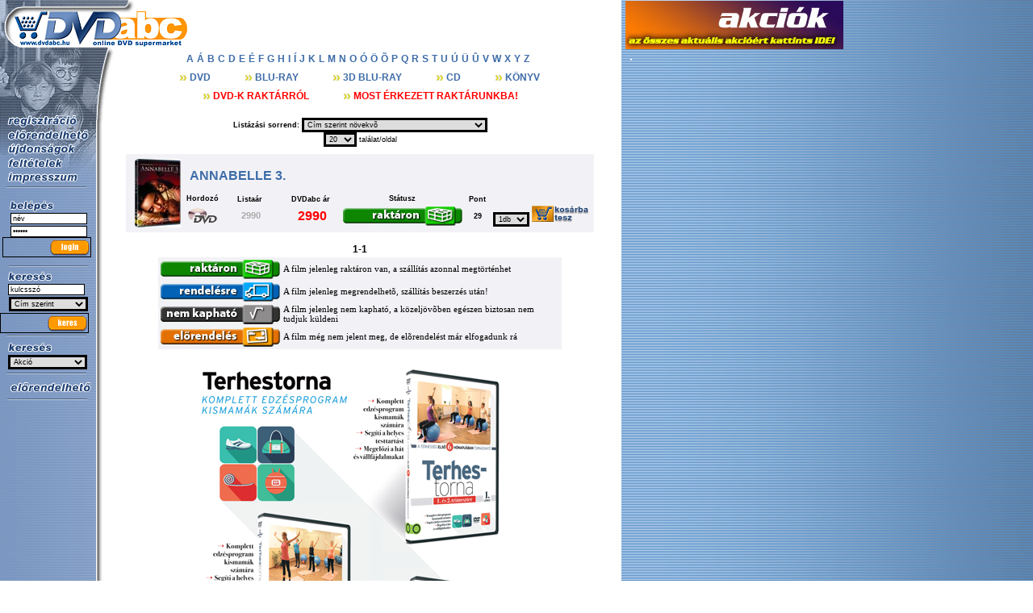

--- FILE ---
content_type: text/html; charset=iso-8859-1
request_url: https://dvdabc.hu/keres.php?sid=0&szerint=szin&KERES=Michael%2BCimino
body_size: 157
content:
<HEAD>
  <META HTTP-EQUIV="Refresh" content="0;url=index.php?cont=filmlist&searchin=CIM&search=%21%3C%3E%21&szinesz=%21%3CMichael%2BCimino%3E%21&sid=0">
</HEAD>

--- FILE ---
content_type: text/html; charset=iso-8859-1
request_url: https://dvdabc.hu/index.php?cont=filmlist&searchin=CIM&search=%21%3C%3E%21&szinesz=%21%3CMichael%2BCimino%3E%21&sid=0
body_size: 8372
content:
<table hspace=0 vspace=0 cellpadding=0 cellspacing=0 border=0 valign=top><tr><td valign=top>
<HTML>


<HEAD>
<TITLE>dvdabc.hu - DVD WEBSHOP, BLU-RAY WEBSHOP -  
</TITLE>
<meta charset='iso-8859-1'>
<META NAME="keywords" content="DVD, BLURAY, BLU-RAY, DVD WEBSHOP, BLU-RAY WEBSHOP, aruhaz, áruház">
<META HTTP-EQUIV="Content-Type" CONTENT="text/html; charset=iso-8859-1">

<SCRIPT TYPE="text/javascript" LANGUAGE="JavaScript">
<!--
link1 = '<LINK REL="stylesheet" HREF="';
link2 = '" TYPE="text\/css">';
netcapa = './ns.css';
expojler = './ie.css';
if (((parseInt(navigator.appVersion)==4) && (navigator.appName=="Netscape")) )
{document.write(link1 + netcapa + link2);}
else {document.write(link1 + expojler + link2);}
//-->
</SCRIPT>


<script language="JavaScript">
<!--
var latszik=0;
image1 = new Image; image1.src="images/gombok/keres_b.gif";
image2 = new Image; image2.scr="images/gombok/login_b.gif";
image3 = new Image; image3.src="images/gombok/menugomb_b_06.gif";
image4 = new Image; image4.src="images/gombok/menugomb_b_08.gif";
image5 = new Image; image5.src="images/gombok/menugomb_b_09.gif";
image6 = new Image; image6.src="images/gombok/menugomb_b_10.gif";
image7 = new Image; image7.src="images/gombok/menugomb_b_11.gif";
image8 = new Image; image8.src="images/gombok/menugomb_b_13.gif";
image9 = new Image; image9.src="images/gombok/menugomb_b_14.gif";
image10 = new Image; image10.src="images/gombok/menugomb_b_15.gif";
image11 = new Image; image11.src="images/gombok/menugomb_b_16.gif";
image12 = new Image; image12.src="images/gombok/menugomb_b_18.gif";// -->
</script>


<SCRIPT language="JavaScript">




function Move2(){
 xclass="legfrissebb1";
 var xx = 0;
 if (latszik == 0) {xx = -2000} else {xx = 0};
 document.all("legfrissebb1").style.pixelLeft = event.clientX + document.body.scrollLeft - 60 + xx;
 document.all("legfrissebb1").style.pixelTop = event.clientY + document.body.scrollTop - 175;
}

function Follow() {
if (document.readyState == 'complete')

  if (document.all) Move2()

}


</SCRIPT>



<script TYPE="text/javascript" language="JavaScript">

function showmenu(srcc)
{legfrissebbb.src=srcc; latszik=1;}

function hidemenu()
{legfrissebbb.src="images/spacer.gif"; latszik=0;}

</script>




<SCRIPT TYPE="text/javascript" LANGUAGE="JavaScript">
<!--
if (navigator.appName=="Netscape")
    { var srchsz=8; 
      var tab=12  }
    else if (navigator.appName=="Opera")
    { var srchsz=8;  }
    else
    { var srchsz=16;  }
    var valuee="this.value='';"

    var searchform1='<input style="width:95" type="text"  name="KERES" onFocus='+valuee+' value="kulcsszó"  size='+srchsz+' class=imput align=left>';
    var searchform2='<input style="width:95" type="text"  name="user" onFocus='+valuee+' value="név" size='+srchsz+' class=imput align=left>';
    var searchform3='<input style="width:95" type="password"  name="passwd" onFocus='+valuee+' value="jelszó" size='+srchsz+' class=imput align=left>';

  // -->
</SCRIPT>

</HEAD>
<BODY link=#000000 BGCOLOR=#ffffff leftmargin="0" topmargin="0" marginwidth="0" marginheight="0" background=images/bg.gif  onmousemove="Follow()">

<div id="fb-root"></div>
<script>(function(d, s, id) {
   var js, fjs = d.getElementsByTagName(s)[0];
      if (d.getElementById(id)) {return;}
         js = d.createElement(s); js.id = id;
	    js.src = "//connect.facebook.net/hu_HU/all.js#xfbml=1";
	       fjs.parentNode.insertBefore(js, fjs);
	       }(document, 'script', 'facebook-jssdk'));</script>
	       
	       

<script type="text/javascript">
var gaJsHost = (("https:" == document.location.protocol) ? "https://ssl." : "http://www.");
document.write(unescape("%3Cscript src='" + gaJsHost + "google-analytics.com/ga.js' type='text/javascript'%3E%3C/script%3E"));
</script>
<script type="text/javascript">
try {
var pageTracker = _gat._getTracker("UA-6656706-1");
pageTracker._trackPageview();
} catch(err) {}</script>

<div align=bottom>
<!-- LOGO es BANNER // -->
<table width=750 height=59 BORDER=0 cellspacing=0 cellpadding=0 valign=top>
 <tr><td>
<a href="index.php?sid=0">  <img src=images/logo_0.gif border=0></a></td><td>
<A HREF="bannervisit.php?sid=0&id="><IMG SRC="" border="0"></A></td></tr></table>
<!-- A NAGY TABLAZAT KEZDETE // -->
<table width=750  BORDER=0 cellspacing=0 cellpadding=0 align=top>
<tr>

<!-- A BALOLDALI CSIK OSZLOPA // -->
<td valign=top align=left >

  <table width=142  BORDER=0 cellspacing=0 cellpadding=0>
  <tr>  
  <!-- MENUGOMBOK // -->
  <td background=images/karakter_0.gif width=152 valign=top align=left>
  <img src=images/spacer.gif width=142 height=82><br>
<a href="index.php?cont=regisztr" target="_top" onmouseover="menu6.src='images/gombok/menugomb_b_13.gif'" onmouseout="menu6.src='images/gombok/menugomb_13.gif'"><img name="menu6" src="images/gombok/menugomb_13.gif" alt="" border="0"></a><br><a href="index.php?sid=0&cont=filmlist&searchin=STATUS&search=%21%3Ce%3E%21" target="_top" onmouseover="menu1.src='images/gombok/menugomb_b_06.gif'" onmouseout="menu1.src='images/gombok/menugomb_06.gif'"><img name="menu1" src="images/gombok/menugomb_06.gif" alt="" border="0"></a><br><a href="index.php?sid=0&cont=filmlist&searchin=STATUS&search=%21%3Cn%3E%21" target="_top" onmouseover="menu2.src='images/gombok/menugomb_b_08.gif'" onmouseout="menu2.src='images/gombok/menugomb_08.gif'"><img name="menu2" src="images/gombok/menugomb_08.gif" alt="" border="0"></a><br><a href="index.php?sid=0&cont=feltetelek" target="_top" onmouseover="menu4.src='images/gombok/menugomb_b_10.gif'" onmouseout="menu4.src='images/gombok/menugomb_10.gif'"><img name="menu4" src="images/gombok/menugomb_10.gif" alt="" border="0"></a><br><a href="index.php?sid=0&cont=impressum" target="_top" onmouseover="menu5.src='images/gombok/menugomb_b_11.gif'" onmouseout="menu5.src='images/gombok/menugomb_11.gif'"><img name="menu5" src="images/gombok/menugomb_11.gif" alt="" border="0"></a><br>  <img src="images/spacer.gif" width=5 height=2 alt="" border="0">
  <br><img src="images/spacer.gif" width=8 height=1 alt="" border="0"><img src="images/elvalaszto.gif" alt="" border="0"><br>
  <img src="images/spacer.gif" width=5 height=5 alt="" border="0"><br>
  
  </td>
  </tr>

  <!-- Menu ALATTI RESZ // -->
  <tr><td background=images/bg.gif align=left>
  
  <table><tr><td>
<tr><form action="index.php?cont=belep" method="post"><td>	 
  <img src="images/login.gif" alt="" border="0"><br><img src="images/spacer.gif" width=8 height=1 alt="" border="0">
  <SCRIPT TYPE="text/javascript" LANGUAGE="JavaScript">document.write(searchform2);</SCRIPT>
  <br><img src="images/spacer.gif" width=5 height=2 alt="" border="0"><br><img src="images/spacer.gif" width=8 height=1 alt="" border="0">
  <SCRIPT TYPE="text/javascript" LANGUAGE="JavaScript">document.write(searchform3);</SCRIPT>
  <br><input type="image" value="submit" src="images/gombok/login.gif" border="0" onmouseover="event.srcElement.src='images/gombok/login_b.gif'" onmouseout="event.srcElement.src='images/gombok/login.gif'"><br><br>
  <img src="images/spacer.gif" width=8 height=1 alt="" border="0"><img src="images/elvalaszto.gif" alt="" border="0"><br>
</td></form></tr>

  </td></tr></table>
  
    <table BORDER=0 cellspacing=0 cellpadding=0>

<tr><form action="keres.php?sid=0" method="post"><td>      <img src="images/kereses.gif"  alt="" border="0"><br><img src="images/spacer.gif" width=8 height=1 alt="" border="0">
      <SCRIPT TYPE="text/javascript" LANGUAGE="JavaScript">document.write(searchform1);</SCRIPT><br><img src="images/spacer.gif" width=2 height=2 alt="" border="0"><br>
      <img src="images/spacer.gif" width=9 height=1 alt="" border="0">
                        <SPAN CLASS=imput><SELECT NAME="szerint" style='width:98'>
                        <OPTION  VALUE="cim">C&iacute;m szerint</option>
                        <OPTION  VALUE="szin">Sz&iacute;nész szerint</option>
                        <OPTION  VALUE="rend">Rendezô szerint</option>
                        </SELECT></span><br><img src="images/spacer.gif" width=5 height=2 alt="" border="0"><br><input type="image" value="submit" src="images/gombok/keres.gif" border="0" onmouseover="event.srcElement.src='images/gombok/keres_b.gif'" onmouseout="event.srcElement.src='images/gombok/keres.gif'">
      </td></form></tr>
    </table>
  <img src="images/spacer.gif" width=5 height=2 alt="" border="0">
  <br><img src="images/spacer.gif" width=8 height=1 alt="" border="0"><img src="images/elvalaszto.gif" alt="" border="0"><br>
  <img src="images/spacer.gif" width=5 height=5 alt="" border="0"><br>










    <table BORDER=0 cellspacing=0 cellpadding=0>

<tr><form action="keres.php?sid=0" method="post"><td>      <img src="images/kereses.gif"  alt="" border="0"><br><img src="images/spacer.gif" width=8 height=1 alt="" border="0">
                        <SPAN CLASS=imput><SELECT NAME="mufaj" style='width:98' onchange="location = this.options[this.selectedIndex].value;">
			<OPTION  VALUE=keres.php?mufaj=2&sid=0>Akci&oacute;</option><OPTION  VALUE=keres.php?mufaj=76&sid=0>Animáció</option><OPTION  VALUE=keres.php?mufaj=67&sid=0>animációs</option><OPTION  VALUE=keres.php?mufaj=80&sid=0>Animációs</option><OPTION  VALUE=keres.php?mufaj=57&sid=0>Anime</option><OPTION  VALUE=keres.php?mufaj=85&sid=0>ArtFilm</option><OPTION  VALUE=keres.php?mufaj=23&sid=0>Bábfilm</option><OPTION  VALUE=keres.php?mufaj=49&sid=0>Balett</option><OPTION  VALUE=keres.php?mufaj=36&sid=0>Bírósági</option><OPTION  VALUE=keres.php?mufaj=68&sid=0>Bûnügyi</option><OPTION  VALUE=keres.php?mufaj=53&sid=0>Burleszk</option><OPTION  VALUE=keres.php?mufaj=27&sid=0>Cirkusz</option><OPTION  VALUE=keres.php?mufaj=9&sid=0>Csal&aacute;di</option><OPTION  VALUE=keres.php?mufaj=20&sid=0>Dokumentumfilm</option><OPTION  VALUE=keres.php?mufaj=16&sid=0>Dr&aacute;ma</option><OPTION  VALUE=keres.php?mufaj=99&sid=0>Egypercesek</option><OPTION  VALUE=keres.php?mufaj=72&sid=0>Életmód</option><OPTION  VALUE=keres.php?mufaj=30&sid=0>Életrajzi</option><OPTION  VALUE=keres.php?mufaj=11&sid=0>Erotikus</option><OPTION  VALUE=keres.php?mufaj=97&sid=0>Esszé</option><OPTION  VALUE=keres.php?mufaj=22&sid=0>Fantasy</option><OPTION  VALUE=keres.php?mufaj=93&sid=0>Fejlesztõ</option><OPTION  VALUE=keres.php?mufaj=81&sid=0>Film-Noir</option><OPTION  VALUE=keres.php?mufaj=47&sid=0>Filmdráma</option><OPTION  VALUE=keres.php?mufaj=55&sid=0>Filmsorozat</option><OPTION  VALUE=keres.php?mufaj=75&sid=0>Filmszatíra</option><OPTION  VALUE=keres.php?mufaj=64&sid=0>Filmzene CD</option><OPTION  VALUE=keres.php?mufaj=70&sid=0>Fitness</option><OPTION  VALUE=keres.php?mufaj=56&sid=0>Gasztronómia</option><OPTION  VALUE=keres.php?mufaj=51&sid=0>Gengszterfilm</option><OPTION  VALUE=keres.php?mufaj=21&sid=0>Háborús</option><OPTION  VALUE=keres.php?mufaj=83&sid=0>Hangoskönyv</option><OPTION  VALUE=keres.php?mufaj=87&sid=0>Hangulat</option><OPTION  VALUE=keres.php?mufaj=7&sid=0>Horror</option><OPTION  VALUE=keres.php?mufaj=101&sid=0>Humoros</option><OPTION  VALUE=keres.php?mufaj=33&sid=0>Ifjúsági</option><OPTION  VALUE=keres.php?mufaj=77&sid=0>Ismeretterjesztõ</option><OPTION  VALUE=keres.php?mufaj=42&sid=0>Ismeretterjesztõ film</option><OPTION  VALUE=keres.php?mufaj=43&sid=0>Játékfilm</option><OPTION  VALUE=keres.php?mufaj=84&sid=0>Játékfilm</option><OPTION  VALUE=keres.php?mufaj=41&sid=0>Kabaré</option><OPTION  VALUE=keres.php?mufaj=40&sid=0>kabaré</option><OPTION  VALUE=keres.php?mufaj=5&sid=0>Kaland</option><OPTION  VALUE=keres.php?mufaj=102&sid=0>Karácsonyi</option><OPTION  VALUE=keres.php?mufaj=66&sid=0>Karaoke</option><OPTION  VALUE=keres.php?mufaj=28&sid=0>Katasztrófa</option><OPTION  VALUE=keres.php?mufaj=37&sid=0>Kémfilm</option><OPTION  VALUE=keres.php?mufaj=26&sid=0>Kerülj szinkronba!</option><OPTION  VALUE=keres.php?mufaj=15&sid=0>Klasszikus</option><OPTION  VALUE=keres.php?mufaj=104&sid=0>Komolyzene</option><OPTION  VALUE=keres.php?mufaj=35&sid=0>Koncert</option><OPTION  VALUE=keres.php?mufaj=8&sid=0>Krimi</option><OPTION  VALUE=keres.php?mufaj=62&sid=0>Kultfilm</option><OPTION  VALUE=keres.php?mufaj=17&sid=0>M&uuml;v&eacute;szfilm</option><OPTION  VALUE=keres.php?mufaj=48&sid=0>Maffiafilm</option><OPTION  VALUE=keres.php?mufaj=54&sid=0>Melodráma</option><OPTION  VALUE=keres.php?mufaj=52&sid=0>Mese</option><OPTION  VALUE=keres.php?mufaj=98&sid=0>Mese-levelek</option><OPTION  VALUE=keres.php?mufaj=73&sid=0>Mesejáték</option><OPTION  VALUE=keres.php?mufaj=63&sid=0>Mesélõ CD</option><OPTION  VALUE=keres.php?mufaj=94&sid=0>Misztikus</option><OPTION  VALUE=keres.php?mufaj=18&sid=0>Mozifilm</option><OPTION  VALUE=keres.php?mufaj=89&sid=0>Mulatós</option><OPTION  VALUE=keres.php?mufaj=29&sid=0>Musical</option><OPTION  VALUE=keres.php?mufaj=58&sid=0>Mûvészfilm</option><OPTION  VALUE=keres.php?mufaj=45&sid=0>Mûvészfilm</option><OPTION  VALUE=keres.php?mufaj=61&sid=0>Némafilm</option><OPTION  VALUE=keres.php?mufaj=59&sid=0>Oktatófilm</option><OPTION  VALUE=keres.php?mufaj=31&sid=0>Opera</option><OPTION  VALUE=keres.php?mufaj=92&sid=0>Pilates</option><OPTION  VALUE=keres.php?mufaj=91&sid=0>pingvinkir</option><OPTION  VALUE=keres.php?mufaj=10&sid=0>Rajzfilm</option><OPTION  VALUE=keres.php?mufaj=100&sid=0>Regény</option><OPTION  VALUE=keres.php?mufaj=74&sid=0>Road-movie</option><OPTION  VALUE=keres.php?mufaj=103&sid=0>Rockopera</option><OPTION  VALUE=keres.php?mufaj=3&sid=0>Romantikus</option><OPTION  VALUE=keres.php?mufaj=1&sid=0>Sci-Fi</option><OPTION  VALUE=keres.php?mufaj=14&sid=0>Sport</option><OPTION  VALUE=keres.php?mufaj=44&sid=0>Sportfilm</option><OPTION  VALUE=keres.php?mufaj=96&sid=0>Stand Up</option><OPTION  VALUE=keres.php?mufaj=90&sid=0>Stratégiai</option><OPTION  VALUE=keres.php?mufaj=78&sid=0>Szatíra</option><OPTION  VALUE=keres.php?mufaj=79&sid=0>Szimulátor</option><OPTION  VALUE=keres.php?mufaj=65&sid=0>Szkeccsfilm</option><OPTION  VALUE=keres.php?mufaj=34&sid=0>Táncfilm</option><OPTION  VALUE=keres.php?mufaj=24&sid=0>Természetfilm</option><OPTION  VALUE=keres.php?mufaj=39&sid=0>Tévéfilm</option><OPTION  VALUE=keres.php?mufaj=13&sid=0>Thriller</option><OPTION  VALUE=keres.php?mufaj=25&sid=0>TV sorozat</option><OPTION  VALUE=keres.php?mufaj=71&sid=0>Twinpack</option><OPTION  VALUE=keres.php?mufaj=32&sid=0>Történelmi</option><OPTION  VALUE=keres.php?mufaj=50&sid=0>Történelmi</option><OPTION  VALUE=keres.php?mufaj=46&sid=0>Történelmi opera</option><OPTION  VALUE=keres.php?mufaj=69&sid=0>Útifilm</option><OPTION  VALUE=keres.php?mufaj=6&sid=0>V&iacute;gj&aacute;t&eacute;k</option><OPTION  VALUE=keres.php?mufaj=60&sid=0>Vallási</option><OPTION  VALUE=keres.php?mufaj=88&sid=0>Vers</option><OPTION  VALUE=keres.php?mufaj=12&sid=0>Western</option><OPTION  VALUE=keres.php?mufaj=82&sid=0>Ügyességi</option><OPTION  VALUE=keres.php?mufaj=4&sid=0>Zen&eacute;s</option><OPTION  VALUE=keres.php?mufaj=95&sid=0>Zene</option>			</SELECT></span><br><img src="images/spacer.gif" width=5 height=2 alt="" border="0">
      </td></form></tr>
    </table>
  <img src="images/spacer.gif" width=5 height=2 alt="" border="0">
  <br><img src="images/spacer.gif" width=8 height=1 alt="" border="0"><img src="images/elvalaszto.gif" alt="" border="0"><br>
  <img src="images/spacer.gif" width=5 height=5 alt="" border="0"><br>












  
  

  
  <table border=0>
  
<!--  
    <tr>
  <td>
    <img src="images/gombok/menugomb_09.gif">
    <img src="images/spacer.gif" width=12 height=1><a class=menu1 href="index.php?sid=0&cont=filmlist&searchin=cmseged2&search=199">ÚJ DVD-K 999 FTÉRT<br><img src="images/spacer.gif" width=30 height=1 border=0> 62 DB</a><br>
    <img src="images/spacer.gif" width=12 height=1><a class=menu1 href="index.php?sid=0&cont=filmlist&searchin=cmakcio&search=>5">IPH DVD-K 999 FT<br><img src="images/spacer.gif" width=30 height=1 border=0> 131 DB</a><br>
    <img src="images/spacer.gif" width=12 height=1><a class=menu1 href="index.php?sid=0&cont=filmlist&searchin=AKCIO&search=700">DVD-K 990 FT-ÉRT<br><img src="images/spacer.gif" width=30 height=1 border=0> 144 DB</a><br>
    <img src="images/spacer.gif" width=12 height=1><a class=menu1 href="index.php?sid=0&cont=filmlist&searchin=AKCIO&search=299003">MOST VEHETED MEG<br><img src="images/spacer.gif" width=30 height=1 border=0> MÁRCIUS</a><br>
    <img src="images/spacer.gif" width=12 height=1><a class=menu1 href="index.php?sid=0&cont=filmlist&searchin=AKCIO&search=299004">MOST VEHETED MEG<br><img src="images/spacer.gif" width=30 height=1 border=0> ÁPRILIS</a><br>
  </td>
  </tr>

  
  
  <tr>
  <td>
  <img src="images/spacer.gif" width=6 height=3 border=0><img src="images/elvalaszto.gif" border=0>
  <img src="images/spacer.gif" width=5 height=5 border=0>
  </td>
  </tr>
  
  -->
<!--
    <tr>
	<td>
	    <a href="index.php?cont=filmlist&searchin=KIADO&search=%21%3CEuropa%2BRecords%3E%21&sid=0"><img src="images/europarecords_logo.jpg" border=0></a><br><br>
	    <a href="index.php?cont=filmlist&searchin=KIADO&search=%21%3CIPH%2B-%2BSoundCard%3E%21&sid=0"><img src="images/soundcard_logo.jpg" border=0></a><br><br>
	    <a href="index.php?cont=filmlist&searchin=KIADO&search=%21%3CBudapest%2BFilm%3E%21&sid=0"><img src="images/bpfilm_logo.jpg" border=0></a><br><br>
	    <a href="index.php?cont=filmlist&searchin=KIADO&search=%21%3CIntercom%3E%21&sid=0"><img src="images/intercom_logo.jpg" border=0></a><br><br>
	    <a href="index.php?cont=filmlist&searchin=KIADO&search=%21%3CF%26oacute%3Brum%2BHome%2BEntertainmen%3E%21&sid=0"><img src="images/forum_logo.jpg" border=0></a>
	</td>
    </tr>  

  <tr>
  <td>
  <img src="images/spacer.gif" width=6 height=3 border=0><img src="images/elvalaszto.gif" border=0>
  <img src="images/spacer.gif" width=5 height=5 border=0>
  </td>
  </tr>
  
-->


  <tr>
  <td>
    <img src="images/gombok/menugomb_06.gif"><br>
    <!--
    <img src="images/spacer.gif" width=7 height=1><a class=menu1 href="index.php?sid=0&cont=filmlist&searchin=STATUS&search=!<e20070904>!">2007. szeptember 04.</a><br>
    <img src="images/spacer.gif" width=7 height=1><a class=menu1 href="index.php?sid=0&cont=filmlist&searchin=STATUS&search=!<e20070905>!">2007. szeptember 05.</a><br>
    <img src="images/spacer.gif" width=7 height=1><a class=menu1 href="index.php?sid=0&cont=filmlist&searchin=STATUS&search=!<e20070911>!">2007. szeptember 11.</a><br>
    <img src="images/spacer.gif" width=7 height=1><a class=menu1 href="index.php?sid=0&cont=filmlist&searchin=STATUS&search=!<e20070912>!">2007. szeptember 12.</a><br>
    <img src="images/spacer.gif" width=7 height=1><a class=menu1 href="index.php?sid=0&cont=filmlist&searchin=STATUS&search=!<e20070918>!">2007. szeptember 18.</a><br>
    <img src="images/spacer.gif" width=7 height=1><a class=menu1 href="index.php?sid=0&cont=filmlist&searchin=STATUS&search=!<e20070919>!">2007. szeptember 19.</a><br>
    <img src="images/spacer.gif" width=7 height=1><a class=menu1 href="index.php?sid=0&cont=filmlist&searchin=STATUS&search=!<e20070920>!">2007. szeptember 20.</a><br>
    <img src="images/spacer.gif" width=7 height=1><a class=menu1 href="index.php?sid=0&cont=filmlist&searchin=STATUS&search=!<e20070925>!">2007. szeptember 25.</a><br>    
    <img src="images/spacer.gif" width=7 height=1><a class=menu1 href="index.php?sid=0&cont=filmlist&searchin=STATUS&search=!<e20070926>!">2007. szeptember 26.</a><br>    
    <img src="images/spacer.gif" width=7 height=1><a class=menu1 href="index.php?sid=0&cont=filmlist&searchin=STATUS&search=!<e20070927>!">2007. szeptember 27.</a><br>    
    <img src="images/spacer.gif" width=7 height=1><a class=menu1 href="index.php?sid=0&cont=filmlist&searchin=STATUS&search=!<e20071003>!">2007. október 03.</a><br>    
    <img src="images/spacer.gif" width=7 height=1><a class=menu1 href="index.php?sid=0&cont=filmlist&searchin=STATUS&search=!<e20071010>!">2007. október 10.</a><br>    
    <img src="images/spacer.gif" width=7 height=1><a class=menu1 href="index.php?sid=0&cont=filmlist&searchin=STATUS&search=!<e20071017>!">2007. október 17.</a><br>        
    <img src="images/spacer.gif" width=7 height=1><a class=menu1 href="index.php?sid=0&cont=filmlist&searchin=STATUS&search=!<e20071024>!">2007. október 24.</a><br>        
    <img src="images/spacer.gif" width=7 height=1><a class=menu1 href="index.php?sid=0&cont=filmlist&searchin=STATUS&search=!<e20071031>!">2007. október 31.</a><br>
    -->        
  </td>
  </tr>
  
    <tr>
  <td>
  <img src="images/spacer.gif" width=6 height=3 border=0><img src="images/elvalaszto.gif" border=0><br>
  <img src="images/spacer.gif" width=5 height=5 border=0>
  </td>
  </tr>

  
  </table>
  
<!--

    <table BORDER=0 cellspacing=0 cellpadding=0>
    <tr><form action="kategoria.php?sid=0" method="post"><td>
      <img src="images/kategoriak.gif"  alt="" border="0"><br><img src="images/spacer.gif" width=7 height=1 alt="" border="0">
      <SPAN CLASS=imput><select NAME="kategoria" onChange="form.submit()" class="imput" style="width:97">       <option VALUE=\"-\">Válasszon!</option>
<OPTION VALUE='2'>Akci&oacute;</OPTION><OPTION VALUE='76'>Animáció</OPTION><OPTION VALUE='67'>animációs</OPTION><OPTION VALUE='80'>Animációs</OPTION><OPTION VALUE='57'>Anime</OPTION><OPTION VALUE='85'>ArtFilm</OPTION><OPTION VALUE='23'>Bábfilm</OPTION><OPTION VALUE='49'>Balett</OPTION><OPTION VALUE='36'>Bírósági</OPTION><OPTION VALUE='68'>Bûnügyi</OPTION><OPTION VALUE='53'>Burleszk</OPTION><OPTION VALUE='27'>Cirkusz</OPTION><OPTION VALUE='9'>Csal&aacute;di</OPTION><OPTION VALUE='20'>Dokumentumfilm</OPTION><OPTION VALUE='16'>Dr&aacute;ma</OPTION><OPTION VALUE='99'>Egypercesek</OPTION><OPTION VALUE='72'>Életmód</OPTION><OPTION VALUE='30'>Életrajzi</OPTION><OPTION VALUE='11'>Erotikus</OPTION><OPTION VALUE='97'>Esszé</OPTION><OPTION VALUE='22'>Fantasy</OPTION><OPTION VALUE='93'>Fejlesztõ</OPTION><OPTION VALUE='81'>Film-Noir</OPTION><OPTION VALUE='47'>Filmdráma</OPTION><OPTION VALUE='55'>Filmsorozat</OPTION><OPTION VALUE='75'>Filmszatíra</OPTION><OPTION VALUE='64'>Filmzene CD</OPTION><OPTION VALUE='70'>Fitness</OPTION><OPTION VALUE='56'>Gasztronómia</OPTION><OPTION VALUE='51'>Gengszterfilm</OPTION><OPTION VALUE='21'>Háborús</OPTION><OPTION VALUE='83'>Hangoskönyv</OPTION><OPTION VALUE='87'>Hangulat</OPTION><OPTION VALUE='7'>Horror</OPTION><OPTION VALUE='101'>Humoros</OPTION><OPTION VALUE='33'>Ifjúsági</OPTION><OPTION VALUE='77'>Ismeretterjesztõ</OPTION><OPTION VALUE='42'>Ismeretterjesztõ film</OPTION><OPTION VALUE='43'>Játékfilm</OPTION><OPTION VALUE='84'>Játékfilm</OPTION><OPTION VALUE='41'>Kabaré</OPTION><OPTION VALUE='40'>kabaré</OPTION><OPTION VALUE='5'>Kaland</OPTION><OPTION VALUE='102'>Karácsonyi</OPTION><OPTION VALUE='66'>Karaoke</OPTION><OPTION VALUE='28'>Katasztrófa</OPTION><OPTION VALUE='37'>Kémfilm</OPTION><OPTION VALUE='26'>Kerülj szinkronba!</OPTION><OPTION VALUE='15'>Klasszikus</OPTION><OPTION VALUE='104'>Komolyzene</OPTION><OPTION VALUE='35'>Koncert</OPTION><OPTION VALUE='8'>Krimi</OPTION><OPTION VALUE='62'>Kultfilm</OPTION><OPTION VALUE='17'>M&uuml;v&eacute;szfilm</OPTION><OPTION VALUE='48'>Maffiafilm</OPTION><OPTION VALUE='54'>Melodráma</OPTION><OPTION VALUE='52'>Mese</OPTION><OPTION VALUE='98'>Mese-levelek</OPTION><OPTION VALUE='73'>Mesejáték</OPTION><OPTION VALUE='63'>Mesélõ CD</OPTION><OPTION VALUE='94'>Misztikus</OPTION><OPTION VALUE='18'>Mozifilm</OPTION><OPTION VALUE='89'>Mulatós</OPTION><OPTION VALUE='29'>Musical</OPTION><OPTION VALUE='58'>Mûvészfilm</OPTION><OPTION VALUE='45'>Mûvészfilm</OPTION><OPTION VALUE='61'>Némafilm</OPTION><OPTION VALUE='59'>Oktatófilm</OPTION><OPTION VALUE='31'>Opera</OPTION><OPTION VALUE='92'>Pilates</OPTION><OPTION VALUE='91'>pingvinkir</OPTION><OPTION VALUE='10'>Rajzfilm</OPTION><OPTION VALUE='100'>Regény</OPTION><OPTION VALUE='74'>Road-movie</OPTION><OPTION VALUE='103'>Rockopera</OPTION><OPTION VALUE='3'>Romantikus</OPTION><OPTION VALUE='1'>Sci-Fi</OPTION><OPTION VALUE='14'>Sport</OPTION><OPTION VALUE='44'>Sportfilm</OPTION><OPTION VALUE='96'>Stand Up</OPTION><OPTION VALUE='90'>Stratégiai</OPTION><OPTION VALUE='78'>Szatíra</OPTION><OPTION VALUE='79'>Szimulátor</OPTION><OPTION VALUE='65'>Szkeccsfilm</OPTION><OPTION VALUE='34'>Táncfilm</OPTION><OPTION VALUE='24'>Természetfilm</OPTION><OPTION VALUE='39'>Tévéfilm</OPTION><OPTION VALUE='13'>Thriller</OPTION><OPTION VALUE='25'>TV sorozat</OPTION><OPTION VALUE='71'>Twinpack</OPTION><OPTION VALUE='32'>Történelmi</OPTION><OPTION VALUE='50'>Történelmi</OPTION><OPTION VALUE='46'>Történelmi opera</OPTION><OPTION VALUE='69'>Útifilm</OPTION><OPTION VALUE='6'>V&iacute;gj&aacute;t&eacute;k</OPTION><OPTION VALUE='60'>Vallási</OPTION><OPTION VALUE='88'>Vers</OPTION><OPTION VALUE='12'>Western</OPTION><OPTION VALUE='82'>Ügyességi</OPTION><OPTION VALUE='4'>Zen&eacute;s</OPTION><OPTION VALUE='95'>Zene</OPTION></select></span></td></form></tr>
<tr><form action="keres.php?sid=0" method="post"><td>      <br><img src="images/kereses.gif"  alt="" border="0"><br><img src="images/spacer.gif" width=8 height=1 alt="" border="0">
      <SCRIPT TYPE="text/javascript" LANGUAGE="JavaScript">document.write(searchform1);</SCRIPT><br><img src="images/spacer.gif" width=2 height=2 alt="" border="0"><br>
      <img src="images/spacer.gif" width=9 height=1 alt="" border="0">
                        <SPAN CLASS=imput><SELECT NAME="szerint" style='width:98'>
                        <OPTION  VALUE="cim">C&iacute;m szerint</option>
                        <OPTION  VALUE="szin">Sz&iacute;nész szerint</option>
                        <OPTION  VALUE="rend">Rendezô szerint</option>
                        </SELECT></span><br><img src="images/spacer.gif" width=5 height=2 alt="" border="0"><br><input type="image" value="submit" src="images/gombok/keres.gif" border="0" onmouseover="event.srcElement.src='images/gombok/keres_b.gif'" onmouseout="event.srcElement.src='images/gombok/keres.gif'">
      </td></form></tr>

<tr><form action="index.php?cont=belep" method="post"><td>	 
  <img src="images/login.gif" alt="" border="0"><br><img src="images/spacer.gif" width=8 height=1 alt="" border="0">
  <SCRIPT TYPE="text/javascript" LANGUAGE="JavaScript">document.write(searchform2);</SCRIPT>
  <br><img src="images/spacer.gif" width=5 height=2 alt="" border="0"><br><img src="images/spacer.gif" width=8 height=1 alt="" border="0">
  <SCRIPT TYPE="text/javascript" LANGUAGE="JavaScript">document.write(searchform3);</SCRIPT>
  <br><input type="image" value="submit" src="images/gombok/login.gif" border="0" onmouseover="event.srcElement.src='images/gombok/login_b.gif'" onmouseout="event.srcElement.src='images/gombok/login.gif'"><br><br>
  <img src="images/spacer.gif" width=8 height=1 alt="" border="0"><img src="images/elvalaszto.gif" alt="" border="0"><br>
</td></form></tr>

    </table>
    <br>

-->

<!-- FORUM es BOMBAAR kiszedese


<p align="left">
      <img src="images/spacer.gif" width="8">
<A HREF="index.php?sid=0&cont=warner03150415">      <img src="images/reklam/dvdbombaar.jpg" width="100" border=0></A>
   </p>


<A HREF="index.php?sid=0&cont=forumkat" class=almenu target=_top>
 F   Ó   R   U   M <br></a>
// -->

<br>

<!--


<font class=tablazat font color="white">



<b>TOP 5 elõrendelés</b><br><br></font>
<TR><td width=10 align=bottom><font class=cikklink2_0>1</TD><td><a class=cikklink2_0 href="index.php?sid=0&cont=cikk&ean=A7438B">M&Aacute;SA &Eacute;S A MEDVE 1. - VALENTIN-NAPI ZSONG&Aacute;S</A></td></tr><TR><td width=10 align=bottom><font class=cikklink2_0>2</TD><td><a class=cikklink2_0 href="index.php?sid=0&cont=cikk&ean=A7578B">M&Aacute;SA &Eacute;S A MEDVE 2. - H&Uacute;SV&Eacute;TI KALAMAJKA</A></td></tr><TR><td width=10 align=bottom><font class=cikklink2_0>3</TD><td><a class=cikklink2_0 href="index.php?sid=0&cont=cikk&ean=A7579B">M&Aacute;SA &Eacute;S A MEDVE 3. - BOLDOG SZ&Uuml;LET&Eacute;SNAPOT!</A></td></tr><TR><td width=10 align=bottom><font class=cikklink2_0>4</TD><td><a class=cikklink2_0 href="index.php?sid=0&cont=cikk&ean=A7580B">M&Aacute;SA &Eacute;S A MEDVE 4. - KELLEMES UTAZ&Aacute;ST!</A></td></tr><TR><td width=10 align=bottom><font class=cikklink2_0>5</TD><td><a class=cikklink2_0 href="index.php?sid=0&cont=cikk&ean=A6265B">A SZ&Uuml;RKE &Ouml;TVEN &Aacute;RNYALATA (B&#213;V&Iacute;TETT- &Eacute;S MOZIV&Aacute;LTOZAT)</A></td></tr><TR><td width=10 align=bottom><font class=cikklink2_0>6</TD><td><a class=cikklink2_0 href="index.php?sid=0&cont=cikk&ean=A7581B">M&Aacute;SA &Eacute;S A MEDVE 5. - M&Aacute;SA, A SZUPERH&#213;S</A></td></tr><TR><td width=10 align=bottom><font class=cikklink2_0>7</TD><td><a class=cikklink2_0 href="index.php?sid=0&cont=cikk&ean=A7175B">HARRY POTTER - TELJES GY&Ucirc;JTEM&Eacute;NY &Uacute;J, 2016-OS KIAD&Aacute;S (8 DVD)</A></td></tr><TR><td width=10 align=bottom><font class=cikklink2_0>8</TD><td><a class=cikklink2_0 href="index.php?sid=0&cont=cikk&ean=A6113B">CSILLAGOK K&Ouml;Z&Ouml;TT (2 BD) (BLU-RAY)</A></td></tr><TR><td width=10 align=bottom><font class=cikklink2_0>9</TD><td><a class=cikklink2_0 href="index.php?sid=0&cont=cikk&ean=A1280B">B&Iacute;BORSZ&Iacute;N (SZINK.) (&Uacute;J KIAD&Aacute;S)</A></td></tr><TR><td width=10 align=bottom><font class=cikklink2_0>10</TD><td><a class=cikklink2_0 href="index.php?sid=0&cont=cikk&ean=A5328B">RIDDICK (BLU-RAY)</A></td></tr>
-->
<!--

    <p align="left">
    <img src="images/spacer.gif" width="3">
    <A HREF="reklamclick.php?id=37&sid=0">
      <img src="http://www.dvdabc.hu/images/reklam/dvdmaniauj.jpg" border=0>
    </A>
     </p>

-->





    
   </td>
   </tr>
   </table>
</td>
<!-- JOBBOLDALI TORZS OSZLOPA // -->
<td rowspan=7 valign=top align=center width=628>
  <table width=500 height=1 align=center><tr><td valign=top><img src=images/spacer.gif width=500 height=1></td></tr></table>
<A class="newslink" HREF="index.php?cont=filmlist&sid=0&searchin=CIM&search=%3CA%3E%21">A</A>&nbsp&nbsp<A class="newslink" HREF="index.php?cont=filmlist&sid=0&searchin=CIM&search=%3C%C1%3E%21">Á</A>&nbsp&nbsp<A class="newslink" HREF="index.php?cont=filmlist&sid=0&searchin=CIM&search=%3CB%3E%21">B</A>&nbsp&nbsp<A class="newslink" HREF="index.php?cont=filmlist&sid=0&searchin=CIM&search=%3CC%3E%21">C</A>&nbsp&nbsp<A class="newslink" HREF="index.php?cont=filmlist&sid=0&searchin=CIM&search=%3CD%3E%21">D</A>&nbsp&nbsp<A class="newslink" HREF="index.php?cont=filmlist&sid=0&searchin=CIM&search=%3CE%3E%21">E</A>&nbsp&nbsp<A class="newslink" HREF="index.php?cont=filmlist&sid=0&searchin=CIM&search=%3C%C9%3E%21">É</A>&nbsp&nbsp<A class="newslink" HREF="index.php?cont=filmlist&sid=0&searchin=CIM&search=%3CF%3E%21">F</A>&nbsp&nbsp<A class="newslink" HREF="index.php?cont=filmlist&sid=0&searchin=CIM&search=%3CG%3E%21">G</A>&nbsp&nbsp<A class="newslink" HREF="index.php?cont=filmlist&sid=0&searchin=CIM&search=%3CH%3E%21">H</A>&nbsp&nbsp<A class="newslink" HREF="index.php?cont=filmlist&sid=0&searchin=CIM&search=%3CI%3E%21">I</A>&nbsp&nbsp<A class="newslink" HREF="index.php?cont=filmlist&sid=0&searchin=CIM&search=%3C%CD%3E%21">Í</A>&nbsp&nbsp<A class="newslink" HREF="index.php?cont=filmlist&sid=0&searchin=CIM&search=%3CJ%3E%21">J</A>&nbsp&nbsp<A class="newslink" HREF="index.php?cont=filmlist&sid=0&searchin=CIM&search=%3CK%3E%21">K</A>&nbsp&nbsp<A class="newslink" HREF="index.php?cont=filmlist&sid=0&searchin=CIM&search=%3CL%3E%21">L</A>&nbsp&nbsp<A class="newslink" HREF="index.php?cont=filmlist&sid=0&searchin=CIM&search=%3CM%3E%21">M</A>&nbsp&nbsp<A class="newslink" HREF="index.php?cont=filmlist&sid=0&searchin=CIM&search=%3CN%3E%21">N</A>&nbsp&nbsp<A class="newslink" HREF="index.php?cont=filmlist&sid=0&searchin=CIM&search=%3CO%3E%21">O</A>&nbsp&nbsp<A class="newslink" HREF="index.php?cont=filmlist&sid=0&searchin=CIM&search=%3C%D3%3E%21">Ó</A>&nbsp&nbsp<A class="newslink" HREF="index.php?cont=filmlist&sid=0&searchin=CIM&search=%3C%D6%3E%21">Ö</A>&nbsp&nbsp<A class="newslink" HREF="index.php?cont=filmlist&sid=0&searchin=CIM&search=%3C%D5%3E%21">Õ</A>&nbsp&nbsp<A class="newslink" HREF="index.php?cont=filmlist&sid=0&searchin=CIM&search=%3CP%3E%21">P</A>&nbsp&nbsp<A class="newslink" HREF="index.php?cont=filmlist&sid=0&searchin=CIM&search=%3CQ%3E%21">Q</A>&nbsp&nbsp<A class="newslink" HREF="index.php?cont=filmlist&sid=0&searchin=CIM&search=%3CR%3E%21">R</A>&nbsp&nbsp<A class="newslink" HREF="index.php?cont=filmlist&sid=0&searchin=CIM&search=%3CS%3E%21">S</A>&nbsp&nbsp<A class="newslink" HREF="index.php?cont=filmlist&sid=0&searchin=CIM&search=%3CT%3E%21">T</A>&nbsp&nbsp<A class="newslink" HREF="index.php?cont=filmlist&sid=0&searchin=CIM&search=%3CU%3E%21">U</A>&nbsp&nbsp<A class="newslink" HREF="index.php?cont=filmlist&sid=0&searchin=CIM&search=%3C%DA%3E%21">Ú</A>&nbsp&nbsp<A class="newslink" HREF="index.php?cont=filmlist&sid=0&searchin=CIM&search=%3C%DC%3E%21">Ü</A>&nbsp&nbsp<A class="newslink" HREF="index.php?cont=filmlist&sid=0&searchin=CIM&search=%3C%DB%3E%21">Û</A>&nbsp&nbsp<A class="newslink" HREF="index.php?cont=filmlist&sid=0&searchin=CIM&search=%3CV%3E%21">V</A>&nbsp&nbsp<A class="newslink" HREF="index.php?cont=filmlist&sid=0&searchin=CIM&search=%3CW%3E%21">W</A>&nbsp&nbsp<A class="newslink" HREF="index.php?cont=filmlist&sid=0&searchin=CIM&search=%3CX%3E%21">X</A>&nbsp&nbsp<A class="newslink" HREF="index.php?cont=filmlist&sid=0&searchin=CIM&search=%3CY%3E%21">Y</A>&nbsp&nbsp<A class="newslink" HREF="index.php?cont=filmlist&sid=0&searchin=CIM&search=%3CZ%3E%21">Z</A>&nbsp&nbsp<img src=images/spacer.gif><br><BR><img src=images/nyil.gif><a class=newslink href="index.php?sid=0&cont=friss_dvd">DVD </a><img src=images/spacer.gif width=40 height=1><img src=images/nyil.gif><a class=newslink href="index.php?sid=0&cont=friss_bluray">BLU-RAY </a><img src=images/spacer.gif width=40 height=1><img src=images/nyil.gif><a class=newslink href="index.php?sid=0&cont=friss_3dbluray">3D BLU-RAY </a>  <img src=images/spacer.gif width=40 height=1><img src=images/nyil.gif><a class=newslink href="index.php?sid=0&cont=friss_cd">CD </a><img src=images/spacer.gif width=40 height=1><img src=images/nyil.gif><a class=newslink href="index.php?sid=0&cont=friss_konyv">KÖNYV </a><BR><img src=images/spacer.gif width=1 height=20><img src=images/nyil.gif><a class=newslink href="index.php?sid=0&cont=mindenfilmraktarrol"><font color=red>DVD-K RAKTÁRRÓL </a><img src=images/spacer.gif width=40 height=1><img src=images/nyil.gif><a class=newslink href="index.php?sid=0&cont=frissekraktaron"><font color=red>MOST ÉRKEZETT RAKTÁRUNKBA! </a><br><BR>  <!-- Itt kezdoddik a torzs resz ide lehet beilleszteni //-->

<br>
<form method=post action="">
<font class=szoveg><b>Listázási sorrend:</b>
<select name=tcsid onchange="location = this.options[this.selectedIndex].value;">
    <option value="index.php?cont=filmlist&sid=0&searchin=CIM&search=!<>!&szinesz=!<Michael+Cimino>!&orderby=CIM">Cím szerint növekvõ</option>
    <option value="index.php?cont=filmlist&sid=0&searchin=CIM&search=!<>!&szinesz=!<Michael+Cimino>!&orderby=CIM desc">Cím szerint csökkenõ</option>
    <option value="index.php?cont=filmlist&sid=0&searchin=CIM&search=!<>!&szinesz=!<Michael+Cimino>!&orderby=NETTOEL,CIM">Ár szerint növekvõ</option>
    <option value="index.php?cont=filmlist&sid=0&searchin=CIM&search=!<>!&szinesz=!<Michael+Cimino>!&orderby=NETTOEL desc,CIM">Ár szerint csökkenõ</option>
    <option value="index.php?cont=filmlist&sid=0&searchin=CIM&search=!<>!&szinesz=!<Michael+Cimino>!&orderby=film.id">Adatbázisba kerülés szerint - régebbiek az elején</option>
    <option value="index.php?cont=filmlist&sid=0&searchin=CIM&search=!<>!&szinesz=!<Michael+Cimino>!&orderby=film.id desc">Adatbázisba kerülés szerint - újabbak az elején</option>
</select>
</form>
</div>
<br>
  <form method="post" name="form_pager" action="index.php?cont=filmpager&sid=0">
  <select name="filmperpage" onChange="document.form_pager.submit();">
<option value='10' >10<option value='20' selected>20<option value='50' >50<option value='100' >100<option value='200' >200  </select><font class=szoveg> tal&aacute;lat/oldal</font><br></form>
<table width=570 bgcolor=f2f2f6 BORDER=0 cellspacing=5 cellpadding=0><tr><td><table width=570 bgcolor=f2f2f6 BORDER=0 cellspacing=0 cellpadding=0><tr valign=top>
      <td rowspan=7 width=70 valign=middle align=left><a href="?sid=0&cont=cikk&ean=A8554B"><img src=images/A8554B.jpg height=85 border=0 hspace=6 vspace=1></a></td></tr><tr><td colspan=6><table width=100%><tr><td><img src=images/spacer.gif width=1 height=7 border=0><font class=filmtalalatcim>ANNABELLE 3.</td><td width=75></td></tr></table></td></tr><tr valign=top> <td height=10 align=center valign=middle><font class=szoveg><B>Hordozó</font></td><td  height=10 align=center valign=middle><img src=images/spacer.gif width=75 height=1 border=0><BR><font class=szoveg><B>Listaár</font></td><td  height=10 align=center valign=middle><img src=images/spacer.gif width=75 height=1 border=0><BR><font class=szoveg><B>DVDabc ár</font></td><td height=10 align=center valign=middle><font class=szoveg><B>Státusz</font></td><td height=10 align=center valign=middle><font class=szoveg><img src=images/spacer.gif width=35 height=1 border=0><BR><B>Pont</font></td><td align=right>&nbsp;</td></tr>  <tr valign=top> <td height=30 align=center valign=middle><img src=images/dvd.gif border=0></td>    <td height=30 align=center valign=middle><font class=filmtalalatiar><img src=images/spacer.gif width=4 height=7 border=0>2990</font></td>    <td height=30 align=center valign=middle><font class=dvdabcar><img src=images/spacer.gif width=4 height=7 border=0><B>2990</B></font></td><td height=30 align=center valign=middle><img src=images/jelenleg_01.jpg border=0></td>    <td height=20 align=center valign=middle><font class=szoveg><B>29</font></td>    <form action="kosarba.php?sid=0&ean=A8554B&vhs=0" method="post">    <td height=20 align=center valign=middle>    <SPAN CLASS=imput >    <select NAME="db" class="imput" style="width:45" align='absmiddle'>    <option VALUE="1">1db</option>    <option VALUE="2">2db</option>    <option VALUE="3">3db</option>    <option VALUE="4">4db</option>    <option VALUE="5">5db</option>    </select>&nbsp;<input type=image src=images/kosar.gif name=sub valign='absmiddle'></span>	</td></form></tr>  <TR></table>  </td></tr>  </table><BR><TABLE><TR><TD valign="center"></TD><TD><FONT SIZE="1">
<font class=newslink><font color=black>1-1 </font></font></FONT></TD><TD valign="center"></TD></TR></TABLE><TABLE width=500 bgcolor=f2f2f6><TR><TD><img src='images/jelenleg_01.jpg'></TD><TD class=tablazat>A film jelenleg raktáron van, a szállítás azonnal megtörténhet</TD></TR><TR><TD><img src='images/jelenleg_02.jpg'></TD><TD class=tablazat>A film jelenleg megrendelhetõ, szállítás beszerzés után!</TD></TR><TR><TD><img src='images/jelenleg_03.jpg'></TD><TD class=tablazat>A film jelenleg nem kapható, a közeljövõben egészen biztosan nem tudjuk küldeni</TD></TR><TR><TD><img src='images/jelenleg_04.jpg'></TD><TD class=tablazat>A film még nem jelent meg, de elõrendelést már elfogadunk rá</TD></TR></TABLE>      <!-- EDDIG JOHET A CUCC // -->
  
  <!-- Impresszum // -->
<br>
<A HREF="bannervisit.php?sid=0&id=184"><IMG SRC="http://dvdabc.hu/images/Terhestorna_420.jpg" border="0"></A><br>
  <table width=500 height=59 BORDER=0 cellspacing=0 cellpadding=0 valign=top>
    <tr><td align=center>

    <br><img src=images/csik.gif width=500 height=1><br><br> 
    <font class=impresszum> A DVDabc a Hálóker 2001 KFT tulajdona, csomagküldõ partnerünk az FMD Kft.<br> Az oldalon feltüntetett árak minden esetben bruttó, azaz ÁFA-s árak! <BR><br>DVDabc 2001-2013 Minden jog fenntartva<BR> Info:<a href=mailto:info@dvdabc.hu font class=alahuz><B> info@dvdabc.hu</a></b><br></font>
    <BR><BR>
<!-- <a target="_blank" href="http://www.best-top.hu/bclick.php?reg=2220">
<img border="0" src="http://www.best-top.hu/banner.php?reg=2220"></a>
   -->


<!--  <a href="http://top100.hu/statvalaszt.php?url=http://www.dvdabc.hu"><IMG SRC="http://top100.hu/place.cgi?http://www.dvdabc.hu" BORDER=0></a>  -->


<br><br>
  </td></tr></table>








</td></tr>
</table>
<DIV ID="legfrissebb1"><img name="legfrissebbb" src=images/spacer.gif border="0"></div>
<script language="JavaScript"> if(document.layers){origWidth=innerWidth;origHeight=innerHeight;onresize=function(){if(innerWidth!=origWidth||innerHeight!=origHeight)location.reload()}}</script> 
</BODY>
</HTML>



<!--

</td><td valign=top><br><br><img src="images/spacer.gif" width=30 height=30><object classid="clsid:d27cdb6e-ae6d-11cf-96b8-444553540000" codebase="http://fpdownload.macromedia.com/pub/shockwave/cabs/flash/swflash.cab#version=7,0,0,0" width="120" height="240" id="2006_120x240" align="middle">
<param name="allowScriptAccess" value="sameDomain" />
<param name="movie" value="2006_120x240.swf" /><param name="quality" value="high" /><param name="bgcolor" value="#ffffff" /><embed src="2006_120x240.swf" quality="high" bgcolor="#ffffff" width="120" height="240" name="2006_120x240" align="middle" allowScriptAccess="sameDomain" type="application/x-shockwave-flash" pluginspage="http://www.macromedia.com/go/getflashplayer" />

-->

<td><td valign=top><img src="images/spacer.gif" width=25 height=1>
 <br><img src="images/spacer.gif" width=25 height=5><a class=cikklink2_0 href="index.php?cont=akciok&sid=0"><img src="images/akciok2.jpg" border=0></a><br><br><table><tr><td width=25></td><td bgcolor=white>
<div class="fb-like-box" data-href="http://www.facebook.com/DVDabc" data-width="292" data-show-faces="true" data-stream="true" data-header="true"></div>
</td></tr></table>
</td></tr></table>



